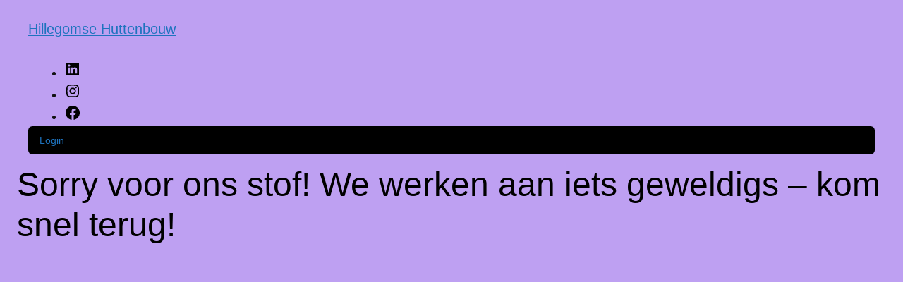

--- FILE ---
content_type: text/css; charset=utf-8
request_url: https://hillegomsehuttenbouw.nl/wp-content/uploads/elementor/css/post-7.css?ver=1768190855
body_size: 296
content:
.elementor-kit-7{--e-global-color-primary:#131313;--e-global-color-secondary:#131313;--e-global-color-text:#393939;--e-global-color-accent:#557947;--e-global-color-f815703:#FFFFFF;--e-global-color-33bf542:#C4DEA9;--e-global-color-df91e11:#89A27F;--e-global-typography-primary-font-family:"Yantramanav";--e-global-typography-primary-font-size:40px;--e-global-typography-primary-font-weight:700;--e-global-typography-secondary-font-family:"Yantramanav";--e-global-typography-secondary-font-size:20px;--e-global-typography-secondary-font-weight:700;--e-global-typography-text-font-family:"Yantramanav";--e-global-typography-text-font-size:18px;--e-global-typography-text-font-weight:500;--e-global-typography-accent-font-family:"Yantramanav";--e-global-typography-accent-font-size:25px;--e-global-typography-accent-font-weight:700;background-color:var( --e-global-color-f815703 );}.elementor-kit-7 e-page-transition{background-color:#FFBC7D;}.elementor-section.elementor-section-boxed > .elementor-container{max-width:1140px;}.e-con{--container-max-width:1140px;}.elementor-widget:not(:last-child){margin-block-end:20px;}.elementor-element{--widgets-spacing:20px 20px;--widgets-spacing-row:20px;--widgets-spacing-column:20px;}{}h1.entry-title{display:var(--page-title-display);}@media(max-width:1024px){.elementor-section.elementor-section-boxed > .elementor-container{max-width:1024px;}.e-con{--container-max-width:1024px;}}@media(max-width:767px){.elementor-section.elementor-section-boxed > .elementor-container{max-width:767px;}.e-con{--container-max-width:767px;}}

--- FILE ---
content_type: text/css; charset=utf-8
request_url: https://hillegomsehuttenbouw.nl/wp-content/uploads/elementor/css/post-10.css?ver=1768191135
body_size: 3317
content:
.elementor-10 .elementor-element.elementor-element-74ac565:not(.elementor-motion-effects-element-type-background), .elementor-10 .elementor-element.elementor-element-74ac565 > .elementor-motion-effects-container > .elementor-motion-effects-layer{background-image:url("https://hillegomsehuttenbouw.nl/wp-content/uploads/2022/01/backgroundbanner.png");background-repeat:no-repeat;background-size:100% auto;}.elementor-10 .elementor-element.elementor-element-74ac565 > .elementor-background-overlay{background-image:url("https://hillegomsehuttenbouw.nl/wp-content/uploads/2022/01/treestick2-1.png");background-position:35% 16px;background-repeat:no-repeat;background-size:801px auto;opacity:0.5;transition:background 0.3s, border-radius 0.3s, opacity 0.3s;}.elementor-10 .elementor-element.elementor-element-74ac565{transition:background 0.3s, border 0.3s, border-radius 0.3s, box-shadow 0.3s;margin-top:-143px;margin-bottom:0px;padding:180px 0px 80px 0px;}.elementor-widget-heading .elementor-heading-title{font-family:var( --e-global-typography-primary-font-family ), Sans-serif;font-size:var( --e-global-typography-primary-font-size );font-weight:var( --e-global-typography-primary-font-weight );color:var( --e-global-color-primary );}.elementor-10 .elementor-element.elementor-element-7e910f1 .elementor-heading-title{font-family:"Yantramanav", Sans-serif;font-size:70px;font-weight:900;}.elementor-widget-image .widget-image-caption{color:var( --e-global-color-text );font-family:var( --e-global-typography-text-font-family ), Sans-serif;font-size:var( --e-global-typography-text-font-size );font-weight:var( --e-global-typography-text-font-weight );}.elementor-10 .elementor-element.elementor-element-4d3c76b > .elementor-widget-container{margin:50px 0px 0px 0px;}.elementor-10 .elementor-element.elementor-element-2640a20 > .elementor-widget-container{margin:-60px 0px 0px 0px;}.elementor-10 .elementor-element.elementor-element-2640a20{text-align:center;}.elementor-10 .elementor-element.elementor-element-2640a20 .elementor-heading-title{font-family:"Yantramanav", Sans-serif;font-size:110px;font-weight:700;color:var( --e-global-color-accent );}.elementor-10 .elementor-element.elementor-element-20e15be{text-align:center;}.elementor-10 .elementor-element.elementor-element-9ed8143 > .elementor-element-populated{padding:0px 20px 0px 0px;}.elementor-widget-text-editor{font-family:var( --e-global-typography-text-font-family ), Sans-serif;font-size:var( --e-global-typography-text-font-size );font-weight:var( --e-global-typography-text-font-weight );color:var( --e-global-color-text );}.elementor-widget-text-editor.elementor-drop-cap-view-stacked .elementor-drop-cap{background-color:var( --e-global-color-primary );}.elementor-widget-text-editor.elementor-drop-cap-view-framed .elementor-drop-cap, .elementor-widget-text-editor.elementor-drop-cap-view-default .elementor-drop-cap{color:var( --e-global-color-primary );border-color:var( --e-global-color-primary );}.elementor-10 .elementor-element.elementor-element-7dce61a{column-gap:55px;}.elementor-10 .elementor-element.elementor-element-b3b2246 > .elementor-element-populated{padding:0px 0px 0px 20px;}.elementor-10 .elementor-element.elementor-element-6a10f6a{column-gap:55px;}.elementor-10 .elementor-element.elementor-element-5e683ea:not(.elementor-motion-effects-element-type-background), .elementor-10 .elementor-element.elementor-element-5e683ea > .elementor-motion-effects-container > .elementor-motion-effects-layer{background-image:url("https://hillegomsehuttenbouw.nl/wp-content/uploads/2022/01/houtbg.jpg");background-size:cover;}.elementor-10 .elementor-element.elementor-element-5e683ea > .elementor-background-overlay{background-color:var( --e-global-color-primary );opacity:0.2;transition:background 0.3s, border-radius 0.3s, opacity 0.3s;}.elementor-10 .elementor-element.elementor-element-5e683ea{transition:background 0.3s, border 0.3s, border-radius 0.3s, box-shadow 0.3s;margin-top:80px;margin-bottom:0px;padding:30px 0px 30px 0px;}.elementor-10 .elementor-element.elementor-element-3e08b20.elementor-column > .elementor-widget-wrap{justify-content:center;}.elementor-10 .elementor-element.elementor-element-250e1c7{width:auto;max-width:auto;text-align:center;}.elementor-10 .elementor-element.elementor-element-250e1c7 > .elementor-widget-container{padding:0px 0px 6px 0px;border-style:solid;border-width:0px 0px 5px 0px;border-color:var( --e-global-color-accent );}.elementor-10 .elementor-element.elementor-element-250e1c7 .elementor-heading-title{color:var( --e-global-color-f815703 );}.elementor-10 .elementor-element.elementor-element-ac82444 > .elementor-widget-container > .jet-listing-grid > .jet-listing-grid__items, .elementor-10 .elementor-element.elementor-element-ac82444 > .jet-listing-grid > .jet-listing-grid__items{--columns:3;}.elementor-10 .elementor-element.elementor-element-ac82444 > .elementor-widget-container{margin:010px 0px 10px 0px;}.elementor-10 .elementor-element.elementor-element-ac82444 .jet-listing-grid__slider-icon{background:var( --e-global-color-accent );}.elementor-10 .elementor-element.elementor-element-ac82444 .jet-listing-grid__slider-icon:hover{background:var( --e-global-color-33bf542 );}.elementor-10 .elementor-element.elementor-element-3498426:not(.elementor-motion-effects-element-type-background), .elementor-10 .elementor-element.elementor-element-3498426 > .elementor-motion-effects-container > .elementor-motion-effects-layer{background-color:#557947BD;}.elementor-10 .elementor-element.elementor-element-3498426 > .elementor-background-overlay{background-image:url("https://hillegomsehuttenbouw.nl/wp-content/uploads/2022/01/treestick2-1.png");background-repeat:no-repeat;background-size:800px auto;opacity:0.5;transition:background 0.3s, border-radius 0.3s, opacity 0.3s;}.elementor-10 .elementor-element.elementor-element-3498426{transition:background 0.3s, border 0.3s, border-radius 0.3s, box-shadow 0.3s;margin-top:0px;margin-bottom:0px;}.elementor-10 .elementor-element.elementor-element-ea9334a > .elementor-element-populated{padding:40px 40px 40px 40px;}.elementor-10 .elementor-element.elementor-element-afbccaf > .elementor-element-populated{padding:0px 0px 0px 0px;}.elementor-10 .elementor-element.elementor-element-3901df7 .elementor-heading-title{color:var( --e-global-color-f815703 );}.elementor-10 .elementor-element.elementor-element-bac4e83 > .elementor-widget-container{padding:0px 0px 020px 0px;}.elementor-10 .elementor-element.elementor-element-bac4e83{font-family:"Yantramanav", Sans-serif;font-size:20px;font-weight:400;color:var( --e-global-color-f815703 );}.elementor-10 .elementor-element.elementor-element-64a430b > .elementor-element-populated{padding:40px 10px 40px 10px;}.elementor-widget-nested-tabs.elementor-widget-n-tabs > .elementor-widget-container > .e-n-tabs[data-touch-mode='false'] > .e-n-tabs-heading > .e-n-tab-title[aria-selected="false"]:hover{background:var( --e-global-color-accent );}.elementor-widget-nested-tabs.elementor-widget-n-tabs > .elementor-widget-container > .e-n-tabs > .e-n-tabs-heading > .e-n-tab-title[aria-selected="true"], .elementor-widget-nested-tabs.elementor-widget-n-tabs > .elementor-widget-container > .e-n-tabs[data-touch-mode='true'] > .e-n-tabs-heading > .e-n-tab-title[aria-selected="false"]:hover{background:var( --e-global-color-accent );}.elementor-widget-nested-tabs.elementor-widget-n-tabs > .elementor-widget-container > .e-n-tabs > .e-n-tabs-heading > :is( .e-n-tab-title > .e-n-tab-title-text, .e-n-tab-title ){font-family:var( --e-global-typography-accent-font-family ), Sans-serif;font-weight:var( --e-global-typography-accent-font-weight );}.elementor-widget-nested-tabs{--n-tabs-title-font-size:var( --e-global-typography-accent-font-size );}.elementor-10 .elementor-element.elementor-element-a8c09b2{--display:flex;}.elementor-widget-global .elementor-field-group > label, .elementor-widget-global .elementor-field-subgroup label{color:var( --e-global-color-text );}.elementor-widget-global .elementor-field-group > label{font-family:var( --e-global-typography-text-font-family ), Sans-serif;font-size:var( --e-global-typography-text-font-size );font-weight:var( --e-global-typography-text-font-weight );}.elementor-widget-global .elementor-field-type-html{color:var( --e-global-color-text );font-family:var( --e-global-typography-text-font-family ), Sans-serif;font-size:var( --e-global-typography-text-font-size );font-weight:var( --e-global-typography-text-font-weight );}.elementor-widget-global .elementor-field-group .elementor-field{color:var( --e-global-color-text );}.elementor-widget-global .elementor-field-group .elementor-field, .elementor-widget-global .elementor-field-subgroup label{font-family:var( --e-global-typography-text-font-family ), Sans-serif;font-size:var( --e-global-typography-text-font-size );font-weight:var( --e-global-typography-text-font-weight );}.elementor-widget-global .elementor-button{font-family:var( --e-global-typography-accent-font-family ), Sans-serif;font-size:var( --e-global-typography-accent-font-size );font-weight:var( --e-global-typography-accent-font-weight );}.elementor-widget-global .e-form__buttons__wrapper__button-next{background-color:var( --e-global-color-accent );}.elementor-widget-global .elementor-button[type="submit"]{background-color:var( --e-global-color-accent );}.elementor-widget-global .e-form__buttons__wrapper__button-previous{background-color:var( --e-global-color-accent );}.elementor-widget-global .elementor-message{font-family:var( --e-global-typography-text-font-family ), Sans-serif;font-size:var( --e-global-typography-text-font-size );font-weight:var( --e-global-typography-text-font-weight );}.elementor-widget-global .e-form__indicators__indicator, .elementor-widget-global .e-form__indicators__indicator__label{font-family:var( --e-global-typography-accent-font-family ), Sans-serif;font-size:var( --e-global-typography-accent-font-size );font-weight:var( --e-global-typography-accent-font-weight );}.elementor-widget-global{--e-form-steps-indicator-inactive-primary-color:var( --e-global-color-text );--e-form-steps-indicator-active-primary-color:var( --e-global-color-accent );--e-form-steps-indicator-completed-primary-color:var( --e-global-color-accent );--e-form-steps-indicator-progress-color:var( --e-global-color-accent );--e-form-steps-indicator-progress-background-color:var( --e-global-color-text );--e-form-steps-indicator-progress-meter-color:var( --e-global-color-text );}.elementor-widget-global .e-form__indicators__indicator__progress__meter{font-family:var( --e-global-typography-accent-font-family ), Sans-serif;font-size:var( --e-global-typography-accent-font-size );font-weight:var( --e-global-typography-accent-font-weight );}.elementor-10 .elementor-element.elementor-global-994 .elementor-field-group{padding-right:calc( 10px/2 );padding-left:calc( 10px/2 );margin-bottom:10px;}.elementor-10 .elementor-element.elementor-global-994 .elementor-form-fields-wrapper{margin-left:calc( -10px/2 );margin-right:calc( -10px/2 );margin-bottom:-10px;}.elementor-10 .elementor-element.elementor-global-994 .elementor-field-group.recaptcha_v3-bottomleft, .elementor-10 .elementor-element.elementor-global-994 .elementor-field-group.recaptcha_v3-bottomright{margin-bottom:0;}body.rtl .elementor-10 .elementor-element.elementor-global-994 .elementor-labels-inline .elementor-field-group > label{padding-left:0px;}body:not(.rtl) .elementor-10 .elementor-element.elementor-global-994 .elementor-labels-inline .elementor-field-group > label{padding-right:0px;}body .elementor-10 .elementor-element.elementor-global-994 .elementor-labels-above .elementor-field-group > label{padding-bottom:0px;}.elementor-10 .elementor-element.elementor-global-994 .elementor-field-type-html{padding-bottom:0px;}.elementor-10 .elementor-element.elementor-global-994 .elementor-field-group .elementor-field:not(.elementor-select-wrapper){background-color:#ffffff;}.elementor-10 .elementor-element.elementor-global-994 .elementor-field-group .elementor-select-wrapper select{background-color:#ffffff;}.elementor-10 .elementor-element.elementor-global-994 .e-form__buttons__wrapper__button-next{color:#ffffff;}.elementor-10 .elementor-element.elementor-global-994 .elementor-button[type="submit"]{color:#ffffff;}.elementor-10 .elementor-element.elementor-global-994 .elementor-button[type="submit"] svg *{fill:#ffffff;}.elementor-10 .elementor-element.elementor-global-994 .e-form__buttons__wrapper__button-previous{color:#ffffff;}.elementor-10 .elementor-element.elementor-global-994 .e-form__buttons__wrapper__button-next:hover{color:#ffffff;}.elementor-10 .elementor-element.elementor-global-994 .elementor-button[type="submit"]:hover{color:#ffffff;}.elementor-10 .elementor-element.elementor-global-994 .elementor-button[type="submit"]:hover svg *{fill:#ffffff;}.elementor-10 .elementor-element.elementor-global-994 .e-form__buttons__wrapper__button-previous:hover{color:#ffffff;}.elementor-10 .elementor-element.elementor-global-994{--e-form-steps-indicators-spacing:20px;--e-form-steps-indicator-padding:30px;--e-form-steps-indicator-inactive-secondary-color:#ffffff;--e-form-steps-indicator-active-secondary-color:#ffffff;--e-form-steps-indicator-completed-secondary-color:#ffffff;--e-form-steps-divider-width:1px;--e-form-steps-divider-gap:10px;}.elementor-10 .elementor-element.elementor-element-afa5394{--display:flex;}.elementor-10 .elementor-element.elementor-global-991 .elementor-field-group{padding-right:calc( 10px/2 );padding-left:calc( 10px/2 );margin-bottom:10px;}.elementor-10 .elementor-element.elementor-global-991 .elementor-form-fields-wrapper{margin-left:calc( -10px/2 );margin-right:calc( -10px/2 );margin-bottom:-10px;}.elementor-10 .elementor-element.elementor-global-991 .elementor-field-group.recaptcha_v3-bottomleft, .elementor-10 .elementor-element.elementor-global-991 .elementor-field-group.recaptcha_v3-bottomright{margin-bottom:0;}body.rtl .elementor-10 .elementor-element.elementor-global-991 .elementor-labels-inline .elementor-field-group > label{padding-left:0px;}body:not(.rtl) .elementor-10 .elementor-element.elementor-global-991 .elementor-labels-inline .elementor-field-group > label{padding-right:0px;}body .elementor-10 .elementor-element.elementor-global-991 .elementor-labels-above .elementor-field-group > label{padding-bottom:0px;}.elementor-10 .elementor-element.elementor-global-991 .elementor-field-type-html{padding-bottom:0px;}.elementor-10 .elementor-element.elementor-global-991 .elementor-field-group .elementor-field:not(.elementor-select-wrapper){background-color:#ffffff;}.elementor-10 .elementor-element.elementor-global-991 .elementor-field-group .elementor-select-wrapper select{background-color:#ffffff;}.elementor-10 .elementor-element.elementor-global-991 .e-form__buttons__wrapper__button-next{color:#ffffff;}.elementor-10 .elementor-element.elementor-global-991 .elementor-button[type="submit"]{color:#ffffff;}.elementor-10 .elementor-element.elementor-global-991 .elementor-button[type="submit"] svg *{fill:#ffffff;}.elementor-10 .elementor-element.elementor-global-991 .e-form__buttons__wrapper__button-previous{color:#ffffff;}.elementor-10 .elementor-element.elementor-global-991 .e-form__buttons__wrapper__button-next:hover{color:#ffffff;}.elementor-10 .elementor-element.elementor-global-991 .elementor-button[type="submit"]:hover{color:#ffffff;}.elementor-10 .elementor-element.elementor-global-991 .elementor-button[type="submit"]:hover svg *{fill:#ffffff;}.elementor-10 .elementor-element.elementor-global-991 .e-form__buttons__wrapper__button-previous:hover{color:#ffffff;}.elementor-10 .elementor-element.elementor-global-991{--e-form-steps-indicators-spacing:20px;--e-form-steps-indicator-padding:30px;--e-form-steps-indicator-inactive-secondary-color:#ffffff;--e-form-steps-indicator-active-secondary-color:#ffffff;--e-form-steps-indicator-completed-secondary-color:#ffffff;--e-form-steps-divider-width:1px;--e-form-steps-divider-gap:10px;}.elementor-10 .elementor-element.elementor-element-a14eb34{--n-tabs-heading-justify-content:flex-start;--n-tabs-title-width:initial;--n-tabs-title-height:initial;--n-tabs-title-align-items:center;--n-tabs-title-flex-grow:0;--n-tabs-heading-wrap:wrap;--n-tabs-heading-overflow-x:initial;--n-tabs-title-white-space:initial;--n-tabs-title-gap:0px;--n-tabs-gap:0px;--n-tabs-title-border-radius:15px 15px 0px 0px;--n-tabs-title-padding-top:10px;--n-tabs-title-padding-right:30px;--n-tabs-title-padding-bottom:10px;--n-tabs-title-padding-left:30px;--n-tabs-title-font-size:var( --e-global-typography-secondary-font-size );--n-tabs-title-color:var( --e-global-color-primary );--n-tabs-title-color-active:var( --e-global-color-primary );}.elementor-10 .elementor-element.elementor-element-a14eb34 > .elementor-widget-container > .e-n-tabs > .e-n-tabs-heading > .e-n-tab-title[aria-selected='false']:not( :hover ){background:var( --e-global-color-33bf542 );}.elementor-10 .elementor-element.elementor-element-a14eb34.elementor-widget-n-tabs > .elementor-widget-container > .e-n-tabs[data-touch-mode='false'] > .e-n-tabs-heading > .e-n-tab-title[aria-selected="false"]:hover{background:var( --e-global-color-f815703 );}.elementor-10 .elementor-element.elementor-element-a14eb34.elementor-widget-n-tabs > .elementor-widget-container > .e-n-tabs > .e-n-tabs-heading > .e-n-tab-title[aria-selected="true"], .elementor-10 .elementor-element.elementor-element-a14eb34.elementor-widget-n-tabs > .elementor-widget-container > .e-n-tabs[data-touch-mode='true'] > .e-n-tabs-heading > .e-n-tab-title[aria-selected="false"]:hover{background:var( --e-global-color-f815703 );}:where( .elementor-10 .elementor-element.elementor-element-a14eb34.elementor-widget-n-tabs > .elementor-widget-container > .e-n-tabs > .e-n-tabs-content ) > .e-con{background-color:var( --e-global-color-f815703 );--border-radius:15px 15px 15px 15px;--padding-top:30px;--padding-right:30px;--padding-bottom:30px;--padding-left:30px;}.elementor-10 .elementor-element.elementor-element-a14eb34.elementor-widget-n-tabs > .elementor-widget-container > .e-n-tabs > .e-n-tabs-heading > :is( .e-n-tab-title > .e-n-tab-title-text, .e-n-tab-title ){font-family:var( --e-global-typography-secondary-font-family ), Sans-serif;font-weight:var( --e-global-typography-secondary-font-weight );}.elementor-10 .elementor-element.elementor-element-a14eb34 [data-touch-mode="false"] .e-n-tab-title[aria-selected="false"]:hover{--n-tabs-title-color-hover:var( --e-global-color-primary );}.elementor-widget-tabs .elementor-tab-title, .elementor-widget-tabs .elementor-tab-title a{color:var( --e-global-color-primary );}.elementor-widget-tabs .elementor-tab-title.elementor-active,
					 .elementor-widget-tabs .elementor-tab-title.elementor-active a{color:var( --e-global-color-accent );}.elementor-widget-tabs .elementor-tab-title{font-family:var( --e-global-typography-primary-font-family ), Sans-serif;font-size:var( --e-global-typography-primary-font-size );font-weight:var( --e-global-typography-primary-font-weight );}.elementor-widget-tabs .elementor-tab-content{color:var( --e-global-color-text );font-family:var( --e-global-typography-text-font-family ), Sans-serif;font-size:var( --e-global-typography-text-font-size );font-weight:var( --e-global-typography-text-font-weight );}.elementor-10 .elementor-element.elementor-element-9267e71 .elementor-tab-title, .elementor-10 .elementor-element.elementor-element-9267e71 .elementor-tab-title:before, .elementor-10 .elementor-element.elementor-element-9267e71 .elementor-tab-title:after, .elementor-10 .elementor-element.elementor-element-9267e71 .elementor-tab-content, .elementor-10 .elementor-element.elementor-element-9267e71 .elementor-tabs-content-wrapper{border-width:1px;}.elementor-10 .elementor-element.elementor-element-9267e71 .elementor-tab-desktop-title.elementor-active{background-color:var( --e-global-color-f815703 );}.elementor-10 .elementor-element.elementor-element-9267e71 .elementor-tabs-content-wrapper{background-color:var( --e-global-color-f815703 );}.elementor-10 .elementor-element.elementor-element-9267e71 .elementor-tab-title.elementor-active,
					 .elementor-10 .elementor-element.elementor-element-9267e71 .elementor-tab-title.elementor-active a{color:var( --e-global-color-primary );}.elementor-10 .elementor-element.elementor-element-9267e71 .elementor-tab-title{font-family:var( --e-global-typography-secondary-font-family ), Sans-serif;font-size:var( --e-global-typography-secondary-font-size );font-weight:var( --e-global-typography-secondary-font-weight );}.elementor-10 .elementor-element.elementor-element-9267e71 .elementor-tab-content{color:var( --e-global-color-primary );}.elementor-10 .elementor-element.elementor-element-c4e8208{margin-top:0px;margin-bottom:0px;padding:50px 0px 0px 0px;}.elementor-10 .elementor-element.elementor-element-176126f > .elementor-widget-container{padding:0px 0px 0px 0px;}.elementor-10 .elementor-element.elementor-element-176126f{text-align:center;}.elementor-10 .elementor-element.elementor-element-176126f .elementor-heading-title{color:var( --e-global-color-primary );}.elementor-widget-media-carousel .elementor-carousel-image-overlay{font-family:var( --e-global-typography-accent-font-family ), Sans-serif;font-size:var( --e-global-typography-accent-font-size );font-weight:var( --e-global-typography-accent-font-weight );}.elementor-10 .elementor-element.elementor-element-05b9673.elementor-skin-slideshow .elementor-main-swiper:not(.elementor-thumbnails-swiper){margin-bottom:50px;}.elementor-10 .elementor-element.elementor-element-05b9673 .elementor-swiper-button{font-size:35px;color:var( --e-global-color-primary );}.elementor-10 .elementor-element.elementor-element-05b9673 .elementor-swiper-button svg{fill:var( --e-global-color-primary );}.elementor-10 .elementor-element.elementor-element-05b9673 .elementor-main-swiper:not(.elementor-thumbnails-swiper) .elementor-carousel-image{background-size:contain;}.elementor-10 .elementor-element.elementor-element-965e70d{padding:50px 0px 0px 0px;}.elementor-10 .elementor-element.elementor-element-9269921 > .elementor-widget-container > .jet-listing-grid > .jet-listing-grid__items, .elementor-10 .elementor-element.elementor-element-9269921 > .jet-listing-grid > .jet-listing-grid__items{--columns:1;}:is( .elementor-10 .elementor-element.elementor-element-9269921 > .elementor-widget-container > .jet-listing-grid > .jet-listing-grid__items, .elementor-10 .elementor-element.elementor-element-9269921 > .elementor-widget-container > .jet-listing-grid > .jet-listing-grid__slider > .jet-listing-grid__items > .slick-list > .slick-track, .elementor-10 .elementor-element.elementor-element-9269921 > .elementor-widget-container > .jet-listing-grid > .jet-listing-grid__scroll-slider > .jet-listing-grid__items ) > .jet-listing-grid__item{padding-top:calc(0px / 2);padding-bottom:calc(0px / 2);}:is( .elementor-10 .elementor-element.elementor-element-9269921 > .elementor-widget-container > .jet-listing-grid, .elementor-10 .elementor-element.elementor-element-9269921 > .elementor-widget-container > .jet-listing-grid > .jet-listing-grid__slider, .elementor-10 .elementor-element.elementor-element-9269921 > .elementor-widget-container > .jet-listing-grid > .jet-listing-grid__scroll-slider ) > .jet-listing-grid__items.grid-collapse-gap{margin-top:calc( 0px / -2);margin-bottom:calc( 0px / -2);}.elementor-10 .elementor-element.elementor-element-9269921 .jet-listing-grid__slider .jet-slick-dots li{width:10px;height:10px;margin-left:calc( 10px/2 );margin-right:calc( 10px/2 );background:var( --e-global-color-33bf542 );}.elementor-10 .elementor-element.elementor-element-9269921 .jet-listing-grid__slider .jet-slick-dots li:hover{background:var( --e-global-color-accent );}.elementor-10 .elementor-element.elementor-element-9269921 .jet-listing-grid__slider .jet-slick-dots li.slick-active{background:var( --e-global-color-accent );}.elementor-10 .elementor-element.elementor-element-5618bb5 > .elementor-widget-wrap > .elementor-widget:not(.elementor-widget__width-auto):not(.elementor-widget__width-initial):not(:last-child):not(.elementor-absolute){margin-block-end:10px;}.elementor-10 .elementor-element.elementor-element-5618bb5 .elementor-element-populated a{color:var( --e-global-color-accent );}.elementor-10 .elementor-element.elementor-element-5618bb5 .elementor-element-populated a:hover{color:var( --e-global-color-33bf542 );}.elementor-10 .elementor-element.elementor-element-5618bb5 > .elementor-element-populated{padding:01px 20px 20px 20px;}.elementor-10 .elementor-element.elementor-element-d9ebe04 > .elementor-widget-container{padding:0px 0px 0px 0px;}.elementor-10 .elementor-element.elementor-element-d9ebe04{text-align:start;}.elementor-10 .elementor-element.elementor-element-d9ebe04 .elementor-heading-title{color:var( --e-global-color-primary );}.elementor-10 .elementor-element.elementor-element-e79b162 > .elementor-widget-container{margin:0px 0px -30px 0px;}.elementor-10 .elementor-element.elementor-element-e79b162{columns:1;}.elementor-10 .elementor-element.elementor-element-5407497 > .elementor-widget-container{padding:10px 0px 0px 0px;}.elementor-10 .elementor-element.elementor-element-5407497{text-align:start;}.elementor-10 .elementor-element.elementor-element-5407497 .elementor-heading-title{font-family:"Yantramanav", Sans-serif;font-size:25px;font-weight:700;color:var( --e-global-color-primary );}.elementor-10 .elementor-element.elementor-element-b716bd3 > .elementor-widget-container > .jet-listing-grid > .jet-listing-grid__items, .elementor-10 .elementor-element.elementor-element-b716bd3 > .jet-listing-grid > .jet-listing-grid__items{--columns:1;}:is( .elementor-10 .elementor-element.elementor-element-b716bd3 > .elementor-widget-container > .jet-listing-grid > .jet-listing-grid__items, .elementor-10 .elementor-element.elementor-element-b716bd3 > .elementor-widget-container > .jet-listing-grid > .jet-listing-grid__slider > .jet-listing-grid__items > .slick-list > .slick-track, .elementor-10 .elementor-element.elementor-element-b716bd3 > .elementor-widget-container > .jet-listing-grid > .jet-listing-grid__scroll-slider > .jet-listing-grid__items ) > .jet-listing-grid__item{padding-top:calc(0px / 2);padding-bottom:calc(0px / 2);}:is( .elementor-10 .elementor-element.elementor-element-b716bd3 > .elementor-widget-container > .jet-listing-grid, .elementor-10 .elementor-element.elementor-element-b716bd3 > .elementor-widget-container > .jet-listing-grid > .jet-listing-grid__slider, .elementor-10 .elementor-element.elementor-element-b716bd3 > .elementor-widget-container > .jet-listing-grid > .jet-listing-grid__scroll-slider ) > .jet-listing-grid__items.grid-collapse-gap{margin-top:calc( 0px / -2);margin-bottom:calc( 0px / -2);}.elementor-10 .elementor-element.elementor-element-e03826b{--grid-template-columns:repeat(0, auto);--icon-size:24px;--grid-column-gap:10px;--grid-row-gap:0px;}.elementor-10 .elementor-element.elementor-element-e03826b .elementor-widget-container{text-align:left;}.elementor-10 .elementor-element.elementor-element-e03826b .elementor-social-icon{background-color:#557947;--icon-padding:0.4em;}@media(max-width:1024px){.elementor-10 .elementor-element.elementor-element-74ac565 > .elementor-background-overlay{background-position:0% 0px;}.elementor-widget-heading .elementor-heading-title{font-size:var( --e-global-typography-primary-font-size );}.elementor-widget-image .widget-image-caption{font-size:var( --e-global-typography-text-font-size );}.elementor-widget-text-editor{font-size:var( --e-global-typography-text-font-size );}.elementor-10 .elementor-element.elementor-element-64a430b > .elementor-element-populated{padding:0px 100px 030px 0100px;}.elementor-widget-nested-tabs{--n-tabs-title-font-size:var( --e-global-typography-accent-font-size );}.elementor-widget-global .elementor-field-group > label{font-size:var( --e-global-typography-text-font-size );}.elementor-widget-global .elementor-field-type-html{font-size:var( --e-global-typography-text-font-size );}.elementor-widget-global .elementor-field-group .elementor-field, .elementor-widget-global .elementor-field-subgroup label{font-size:var( --e-global-typography-text-font-size );}.elementor-widget-global .elementor-button{font-size:var( --e-global-typography-accent-font-size );}.elementor-widget-global .elementor-message{font-size:var( --e-global-typography-text-font-size );}.elementor-widget-global .e-form__indicators__indicator, .elementor-widget-global .e-form__indicators__indicator__label{font-size:var( --e-global-typography-accent-font-size );}.elementor-widget-global .e-form__indicators__indicator__progress__meter{font-size:var( --e-global-typography-accent-font-size );}.elementor-10 .elementor-element.elementor-element-a14eb34{--n-tabs-title-font-size:var( --e-global-typography-secondary-font-size );}.elementor-widget-tabs .elementor-tab-title{font-size:var( --e-global-typography-primary-font-size );}.elementor-widget-tabs .elementor-tab-content{font-size:var( --e-global-typography-text-font-size );}.elementor-10 .elementor-element.elementor-element-9267e71 .elementor-tab-title{font-size:var( --e-global-typography-secondary-font-size );}.elementor-widget-media-carousel .elementor-carousel-image-overlay{font-size:var( --e-global-typography-accent-font-size );}.elementor-10 .elementor-element.elementor-element-05b9673.elementor-skin-slideshow .elementor-main-swiper:not(.elementor-thumbnails-swiper){margin-bottom:10px;}}@media(max-width:767px){.elementor-10 .elementor-element.elementor-element-74ac565 > .elementor-background-overlay{background-position:0% 0px;}.elementor-widget-heading .elementor-heading-title{font-size:var( --e-global-typography-primary-font-size );}.elementor-10 .elementor-element.elementor-element-7e910f1 .elementor-heading-title{font-size:40px;}.elementor-widget-image .widget-image-caption{font-size:var( --e-global-typography-text-font-size );}.elementor-10 .elementor-element.elementor-element-9ed8143 > .elementor-element-populated{padding:0px 0px 0px 0px;}.elementor-widget-text-editor{font-size:var( --e-global-typography-text-font-size );}.elementor-10 .elementor-element.elementor-element-7dce61a{columns:1;}.elementor-10 .elementor-element.elementor-element-b3b2246 > .elementor-element-populated{padding:0px 0px 0px 0px;}.elementor-10 .elementor-element.elementor-element-6a10f6a{columns:1;}.elementor-10 .elementor-element.elementor-element-ac82444 > .elementor-widget-container > .jet-listing-grid > .jet-listing-grid__items, .elementor-10 .elementor-element.elementor-element-ac82444 > .jet-listing-grid > .jet-listing-grid__items{--columns:1;}.elementor-10 .elementor-element.elementor-element-64a430b > .elementor-element-populated{padding:0px 20px 30px 20px;}.elementor-widget-nested-tabs{--n-tabs-title-font-size:var( --e-global-typography-accent-font-size );}.elementor-widget-global .elementor-field-group > label{font-size:var( --e-global-typography-text-font-size );}.elementor-widget-global .elementor-field-type-html{font-size:var( --e-global-typography-text-font-size );}.elementor-widget-global .elementor-field-group .elementor-field, .elementor-widget-global .elementor-field-subgroup label{font-size:var( --e-global-typography-text-font-size );}.elementor-widget-global .elementor-button{font-size:var( --e-global-typography-accent-font-size );}.elementor-widget-global .elementor-message{font-size:var( --e-global-typography-text-font-size );}.elementor-widget-global .e-form__indicators__indicator, .elementor-widget-global .e-form__indicators__indicator__label{font-size:var( --e-global-typography-accent-font-size );}.elementor-widget-global .e-form__indicators__indicator__progress__meter{font-size:var( --e-global-typography-accent-font-size );}.elementor-10 .elementor-element.elementor-element-a14eb34{--n-tabs-title-font-size:var( --e-global-typography-secondary-font-size );}.elementor-widget-tabs .elementor-tab-title{font-size:var( --e-global-typography-primary-font-size );}.elementor-widget-tabs .elementor-tab-content{font-size:var( --e-global-typography-text-font-size );}.elementor-10 .elementor-element.elementor-element-9267e71 .elementor-tab-title{font-size:var( --e-global-typography-secondary-font-size );}.elementor-widget-media-carousel .elementor-carousel-image-overlay{font-size:var( --e-global-typography-accent-font-size );}.elementor-10 .elementor-element.elementor-element-05b9673.elementor-skin-slideshow .elementor-main-swiper:not(.elementor-thumbnails-swiper){margin-bottom:10px;}.elementor-10 .elementor-element.elementor-element-05b9673 .elementor-custom-embed-play i{font-size:20px;}}@media(min-width:768px){.elementor-10 .elementor-element.elementor-element-ea9334a{width:45%;}.elementor-10 .elementor-element.elementor-element-64a430b{width:55%;}.elementor-10 .elementor-element.elementor-element-6f0c590{width:40%;}.elementor-10 .elementor-element.elementor-element-5618bb5{width:60%;}}@media(max-width:1024px) and (min-width:768px){.elementor-10 .elementor-element.elementor-element-ea9334a{width:100%;}.elementor-10 .elementor-element.elementor-element-64a430b{width:100%;}.elementor-10 .elementor-element.elementor-element-6f0c590{width:50%;}.elementor-10 .elementor-element.elementor-element-5618bb5{width:50%;}}@media(min-width:1025px){.elementor-10 .elementor-element.elementor-element-74ac565 > .elementor-background-overlay{background-attachment:fixed;}.elementor-10 .elementor-element.elementor-element-3498426 > .elementor-background-overlay{background-attachment:fixed;}}/* Start custom CSS for section, class: .elementor-element-74ac565 */.elementor-10 .elementor-element.elementor-element-74ac565{
    background-size: 100% 100%!important;
}/* End custom CSS */
/* Start custom CSS for global, class: .elementor-global-994 */.elementor-10 .elementor-element.elementor-global-994 .elementor-field-option label{
    font-weight:400;
}/* End custom CSS */
/* Start custom CSS for global, class: .elementor-global-991 */.elementor-10 .elementor-element.elementor-global-991 .elementor-field-option label{
    font-weight:400;
}/* End custom CSS */
/* Start custom CSS for global, class: .elementor-global-994 */.elementor-10 .elementor-element.elementor-global-994 .elementor-field-option label{
    font-weight:400;
}/* End custom CSS */
/* Start custom CSS for global, class: .elementor-global-991 */.elementor-10 .elementor-element.elementor-global-991 .elementor-field-option label{
    font-weight:400;
}/* End custom CSS */
/* Start custom CSS for global, class: .elementor-global-994 */.elementor-10 .elementor-element.elementor-global-994 .elementor-field-option label{
    font-weight:400;
}/* End custom CSS */
/* Start custom CSS for global, class: .elementor-global-991 */.elementor-10 .elementor-element.elementor-global-991 .elementor-field-option label{
    font-weight:400;
}/* End custom CSS */
/* Start custom CSS for nested-tabs, class: .elementor-element-a14eb34 */.elementor-10 .elementor-element.elementor-element-a14eb34 .e-n-tabs-heading{
    padding-left: 20px!important;
}

   .elementor-10 .elementor-element.elementor-element-a14eb34 .e-n-tabs>.e-n-tabs-heading{
    display: flex!important
}

.elementor-10 .elementor-element.elementor-element-a14eb34 .e-n-tabs-content > .e-n-tab-title{
    display:none;
}/* End custom CSS */
/* Start custom CSS for tabs, class: .elementor-element-9267e71 */.elementor-10 .elementor-element.elementor-element-9267e71 .elementor-tab-title{
    background-color:#C4DEA9;
    border:0px;
    border-radius:10px 10px 0px 0px;
    padding-top:10px;
    padding-bottom:10px;
    /*display: block;*/
    width:140px;
    text-align: center
    
}

.elementor-10 .elementor-element.elementor-element-9267e71 .elementor-tabs-wrapper{
    margin-left:20px;
}

.elementor-10 .elementor-element.elementor-element-9267e71 .elementor-tabs-content-wrapper{
    border-radius:10px!important;
    overflow: hidden!important;
    ;
    box-shadow: 0px 2px 10px 3px rgba(0, 0, 0, 0.3);
}

.elementor-10 .elementor-element.elementor-element-9267e71 .elementor-tab-desktop-title.elementor-active:after{
    display: none
}


@media (min-width: 320px) {
  .elementor-10 .elementor-element.elementor-element-9267e71 .elementor-tabs-wrapper {
    display: flex;
        flex-direction: row;
  }



}
@media (min-width: 320px) {
  .elementor-10 .elementor-element.elementor-element-9267e71 .elementor-tab-mobile-title {
    display: none;
  }
}

@media screen and (max-width:767px){
      .elementor-10 .elementor-element.elementor-element-9267e71 .elementor-tabs-wrapper{
    margin-left:10px;
}
}/* End custom CSS */
/* Start custom CSS for jet-listing-grid, class: .elementor-element-9269921 */.elementor-10 .elementor-element.elementor-element-9269921 .jet-listing-grid__slider .jet-slick-dots{
    margin-left:1.5vw;
}/* End custom CSS */

--- FILE ---
content_type: text/css; charset=utf-8
request_url: https://hillegomsehuttenbouw.nl/wp-content/uploads/elementor/css/post-68.css?ver=1768191135
body_size: 420
content:
.elementor-68 .elementor-element.elementor-element-8335c89 > .elementor-element-populated >  .elementor-background-overlay{background-color:#000000;opacity:0.3;}.elementor-68 .elementor-element.elementor-element-8335c89:hover > .elementor-element-populated >  .elementor-background-overlay{background-color:var( --e-global-color-accent );opacity:0.2;}.elementor-bc-flex-widget .elementor-68 .elementor-element.elementor-element-8335c89.elementor-column .elementor-widget-wrap{align-items:center;}.elementor-68 .elementor-element.elementor-element-8335c89.elementor-column.elementor-element[data-element_type="column"] > .elementor-widget-wrap.elementor-element-populated{align-content:center;align-items:center;}.elementor-68 .elementor-element.elementor-element-8335c89:not(.elementor-motion-effects-element-type-background) > .elementor-widget-wrap, .elementor-68 .elementor-element.elementor-element-8335c89 > .elementor-widget-wrap > .elementor-motion-effects-container > .elementor-motion-effects-layer{background-position:center center;background-size:cover;}.elementor-68 .elementor-element.elementor-element-8335c89 > .elementor-element-populated{transition:background 0.3s, border 0.3s, border-radius 0.3s, box-shadow 0.3s;}.elementor-68 .elementor-element.elementor-element-8335c89 > .elementor-element-populated > .elementor-background-overlay{transition:background 0.3s, border-radius 0.3s, opacity 0.3s;}.elementor-widget-heading .elementor-heading-title{font-family:var( --e-global-typography-primary-font-family ), Sans-serif;font-size:var( --e-global-typography-primary-font-size );font-weight:var( --e-global-typography-primary-font-weight );color:var( --e-global-color-primary );}.elementor-68 .elementor-element.elementor-element-49c3f93{text-align:center;}.elementor-68 .elementor-element.elementor-element-49c3f93 .elementor-heading-title{color:var( --e-global-color-f815703 );}.jet-listing-item.single-jet-engine.elementor-page-68 > .elementor{width:250px;margin-left:auto;margin-right:auto;}@media(max-width:1024px){.elementor-widget-heading .elementor-heading-title{font-size:var( --e-global-typography-primary-font-size );}}@media(max-width:767px){.elementor-widget-heading .elementor-heading-title{font-size:var( --e-global-typography-primary-font-size );}}/* Start custom CSS for column, class: .elementor-element-8335c89 */.elementor-68 .elementor-element.elementor-element-8335c89{
    height:250px;
}/* End custom CSS */

--- FILE ---
content_type: text/css; charset=utf-8
request_url: https://hillegomsehuttenbouw.nl/wp-content/uploads/elementor/css/post-194.css?ver=1768191135
body_size: 545
content:
.elementor-194 .elementor-element.elementor-element-3f5e279 > .elementor-container{max-width:400px;}.elementor-widget-heading .elementor-heading-title{font-family:var( --e-global-typography-primary-font-family ), Sans-serif;font-size:var( --e-global-typography-primary-font-size );font-weight:var( --e-global-typography-primary-font-weight );color:var( --e-global-color-primary );}.elementor-194 .elementor-element.elementor-element-7366bb0{width:var( --container-widget-width, 350px );max-width:350px;--container-widget-width:350px;--container-widget-flex-grow:0;top:157px;}body:not(.rtl) .elementor-194 .elementor-element.elementor-element-7366bb0{left:-135px;}body.rtl .elementor-194 .elementor-element.elementor-element-7366bb0{right:-135px;}.elementor-194 .elementor-element.elementor-element-7366bb0 .elementor-heading-title{color:var( --e-global-color-accent );}.elementor-194 .elementor-element.elementor-element-08bbcb2.elementor-column > .elementor-widget-wrap{justify-content:center;}.elementor-194 .elementor-element.elementor-element-08bbcb2 > .elementor-element-populated{padding:0px 0px 0px 0px;}.elementor-widget-image .widget-image-caption{color:var( --e-global-color-text );font-family:var( --e-global-typography-text-font-family ), Sans-serif;font-size:var( --e-global-typography-text-font-size );font-weight:var( --e-global-typography-text-font-weight );}.elementor-194 .elementor-element.elementor-element-f473b05 > .elementor-widget-container{margin:0px 0px -20px 0px;padding:0px 0px 0px 0px;}.elementor-194 .elementor-element.elementor-element-f473b05 img{height:400px;object-fit:cover;object-position:center center;}.elementor-194 .elementor-element.elementor-element-3dc3fbc{width:auto;max-width:auto;text-align:center;}.elementor-194 .elementor-element.elementor-element-3dc3fbc > .elementor-widget-container{background-color:var( --e-global-color-accent );margin:-60px 0px 0px 0px;padding:10px 20px 7px 20px;border-radius:8px 8px 8px 8px;}.elementor-194 .elementor-element.elementor-element-3dc3fbc .elementor-heading-title{font-family:"Yantramanav", Sans-serif;font-size:25px;font-weight:700;color:var( --e-global-color-f815703 );}@media(max-width:1024px){.elementor-widget-heading .elementor-heading-title{font-size:var( --e-global-typography-primary-font-size );}.elementor-widget-image .widget-image-caption{font-size:var( --e-global-typography-text-font-size );}}@media(min-width:768px){.elementor-194 .elementor-element.elementor-element-a6b70d5{width:15.833%;}.elementor-194 .elementor-element.elementor-element-08bbcb2{width:84.167%;}}@media(max-width:767px){.elementor-194 .elementor-element.elementor-element-a6b70d5{width:15%;}.elementor-widget-heading .elementor-heading-title{font-size:var( --e-global-typography-primary-font-size );}body:not(.rtl) .elementor-194 .elementor-element.elementor-element-7366bb0{left:-152px;}body.rtl .elementor-194 .elementor-element.elementor-element-7366bb0{right:-152px;}.elementor-194 .elementor-element.elementor-element-7366bb0{top:157px;}.elementor-194 .elementor-element.elementor-element-08bbcb2{width:85%;}.elementor-widget-image .widget-image-caption{font-size:var( --e-global-typography-text-font-size );}}/* Start custom CSS for heading, class: .elementor-element-7366bb0 */.vertical{ transform: rotate(90deg);}/* End custom CSS */

--- FILE ---
content_type: text/css; charset=utf-8
request_url: https://hillegomsehuttenbouw.nl/wp-content/uploads/elementor/css/post-214.css?ver=1768191135
body_size: 223
content:
.elementor-214 .elementor-element.elementor-element-416c6e3 > .elementor-widget-wrap > .elementor-widget:not(.elementor-widget__width-auto):not(.elementor-widget__width-initial):not(:last-child):not(.elementor-absolute){margin-block-end:5px;}.elementor-214 .elementor-element.elementor-element-416c6e3 > .elementor-element-populated{padding:0px 0px 10px 0px;}.elementor-widget-heading .elementor-heading-title{font-family:var( --e-global-typography-primary-font-family ), Sans-serif;font-size:var( --e-global-typography-primary-font-size );font-weight:var( --e-global-typography-primary-font-weight );color:var( --e-global-color-primary );}.elementor-214 .elementor-element.elementor-element-ce07c1c{width:auto;max-width:auto;}.elementor-214 .elementor-element.elementor-element-ce07c1c .elementor-heading-title{font-family:"Yantramanav", Sans-serif;font-size:18px;font-weight:700;}.elementor-214 .elementor-element.elementor-element-02dbfba{width:auto;max-width:auto;}.elementor-214 .elementor-element.elementor-element-02dbfba .elementor-heading-title{font-family:"Yantramanav", Sans-serif;font-size:18px;font-weight:700;}.elementor-214 .elementor-element.elementor-element-37fd055 .elementor-heading-title{font-family:var( --e-global-typography-text-font-family ), Sans-serif;font-size:var( --e-global-typography-text-font-size );font-weight:var( --e-global-typography-text-font-weight );color:var( --e-global-color-accent );}@media(max-width:1024px){.elementor-widget-heading .elementor-heading-title{font-size:var( --e-global-typography-primary-font-size );}.elementor-214 .elementor-element.elementor-element-37fd055 .elementor-heading-title{font-size:var( --e-global-typography-text-font-size );}}@media(max-width:767px){.elementor-widget-heading .elementor-heading-title{font-size:var( --e-global-typography-primary-font-size );}.elementor-214 .elementor-element.elementor-element-37fd055 .elementor-heading-title{font-size:var( --e-global-typography-text-font-size );}}

--- FILE ---
content_type: text/css; charset=utf-8
request_url: https://hillegomsehuttenbouw.nl/wp-content/uploads/elementor/css/post-13.css?ver=1768190855
body_size: 740
content:
.elementor-13 .elementor-element.elementor-element-430f90c{z-index:99;}.elementor-13 .elementor-element.elementor-element-2517172 > .elementor-element-populated{padding:10px 0px 10px 0px;}.elementor-widget-image .widget-image-caption{color:var( --e-global-color-text );font-family:var( --e-global-typography-text-font-family ), Sans-serif;font-size:var( --e-global-typography-text-font-size );font-weight:var( --e-global-typography-text-font-weight );}.elementor-13 .elementor-element.elementor-element-21d47c0{text-align:start;}.elementor-13 .elementor-element.elementor-element-21d47c0 img{width:200px;}.elementor-widget-button .elementor-button{background-color:var( --e-global-color-accent );font-family:var( --e-global-typography-accent-font-family ), Sans-serif;font-size:var( --e-global-typography-accent-font-size );font-weight:var( --e-global-typography-accent-font-weight );}.elementor-13 .elementor-element.elementor-element-26eecc3 .elementor-button{background-color:#55794700;font-family:"Yantramanav", Sans-serif;font-size:25px;font-weight:700;fill:var( --e-global-color-accent );color:var( --e-global-color-accent );}body:not(.rtl) .elementor-13 .elementor-element.elementor-element-26eecc3{right:0px;}body.rtl .elementor-13 .elementor-element.elementor-element-26eecc3{left:0px;}.elementor-13 .elementor-element.elementor-element-26eecc3{top:0px;}.elementor-bc-flex-widget .elementor-13 .elementor-element.elementor-element-833ad5c.elementor-column .elementor-widget-wrap{align-items:center;}.elementor-13 .elementor-element.elementor-element-833ad5c.elementor-column.elementor-element[data-element_type="column"] > .elementor-widget-wrap.elementor-element-populated{align-content:center;align-items:center;}.elementor-widget-nav-menu .elementor-nav-menu .elementor-item{font-family:var( --e-global-typography-primary-font-family ), Sans-serif;font-size:var( --e-global-typography-primary-font-size );font-weight:var( --e-global-typography-primary-font-weight );}.elementor-widget-nav-menu .elementor-nav-menu--main .elementor-item{color:var( --e-global-color-text );fill:var( --e-global-color-text );}.elementor-widget-nav-menu .elementor-nav-menu--main .elementor-item:hover,
					.elementor-widget-nav-menu .elementor-nav-menu--main .elementor-item.elementor-item-active,
					.elementor-widget-nav-menu .elementor-nav-menu--main .elementor-item.highlighted,
					.elementor-widget-nav-menu .elementor-nav-menu--main .elementor-item:focus{color:var( --e-global-color-accent );fill:var( --e-global-color-accent );}.elementor-widget-nav-menu .elementor-nav-menu--main:not(.e--pointer-framed) .elementor-item:before,
					.elementor-widget-nav-menu .elementor-nav-menu--main:not(.e--pointer-framed) .elementor-item:after{background-color:var( --e-global-color-accent );}.elementor-widget-nav-menu .e--pointer-framed .elementor-item:before,
					.elementor-widget-nav-menu .e--pointer-framed .elementor-item:after{border-color:var( --e-global-color-accent );}.elementor-widget-nav-menu{--e-nav-menu-divider-color:var( --e-global-color-text );}.elementor-widget-nav-menu .elementor-nav-menu--dropdown .elementor-item, .elementor-widget-nav-menu .elementor-nav-menu--dropdown  .elementor-sub-item{font-family:var( --e-global-typography-accent-font-family ), Sans-serif;font-size:var( --e-global-typography-accent-font-size );font-weight:var( --e-global-typography-accent-font-weight );}.elementor-13 .elementor-element.elementor-element-886cd90 .elementor-nav-menu .elementor-item{font-family:"Yantramanav", Sans-serif;font-size:20px;font-weight:700;}.elementor-13 .elementor-element.elementor-element-886cd90 .elementor-nav-menu--main .elementor-item:hover,
					.elementor-13 .elementor-element.elementor-element-886cd90 .elementor-nav-menu--main .elementor-item.elementor-item-active,
					.elementor-13 .elementor-element.elementor-element-886cd90 .elementor-nav-menu--main .elementor-item.highlighted,
					.elementor-13 .elementor-element.elementor-element-886cd90 .elementor-nav-menu--main .elementor-item:focus{color:var( --e-global-color-33bf542 );fill:var( --e-global-color-33bf542 );}.elementor-13 .elementor-element.elementor-element-886cd90 .elementor-nav-menu--main .elementor-item.elementor-item-active{color:var( --e-global-color-33bf542 );}.elementor-theme-builder-content-area{height:400px;}.elementor-location-header:before, .elementor-location-footer:before{content:"";display:table;clear:both;}@media(min-width:768px){.elementor-13 .elementor-element.elementor-element-2517172{width:24.999%;}.elementor-13 .elementor-element.elementor-element-833ad5c{width:74.666%;}}@media(max-width:1024px){.elementor-widget-image .widget-image-caption{font-size:var( --e-global-typography-text-font-size );}.elementor-widget-button .elementor-button{font-size:var( --e-global-typography-accent-font-size );}.elementor-widget-nav-menu .elementor-nav-menu .elementor-item{font-size:var( --e-global-typography-primary-font-size );}.elementor-widget-nav-menu .elementor-nav-menu--dropdown .elementor-item, .elementor-widget-nav-menu .elementor-nav-menu--dropdown  .elementor-sub-item{font-size:var( --e-global-typography-accent-font-size );}}@media(max-width:767px){.elementor-widget-image .widget-image-caption{font-size:var( --e-global-typography-text-font-size );}.elementor-13 .elementor-element.elementor-element-21d47c0 img{width:150px;}.elementor-widget-button .elementor-button{font-size:var( --e-global-typography-accent-font-size );}.elementor-13 .elementor-element.elementor-element-26eecc3{width:auto;max-width:auto;top:20px;}.elementor-13 .elementor-element.elementor-element-26eecc3 > .elementor-widget-container{margin:0px 0px 0px 0px;}body:not(.rtl) .elementor-13 .elementor-element.elementor-element-26eecc3{right:10px;}body.rtl .elementor-13 .elementor-element.elementor-element-26eecc3{left:10px;}.elementor-13 .elementor-element.elementor-element-26eecc3 .elementor-button{font-size:35px;padding:0px 0px 0px 0px;}.elementor-widget-nav-menu .elementor-nav-menu .elementor-item{font-size:var( --e-global-typography-primary-font-size );}.elementor-widget-nav-menu .elementor-nav-menu--dropdown .elementor-item, .elementor-widget-nav-menu .elementor-nav-menu--dropdown  .elementor-sub-item{font-size:var( --e-global-typography-accent-font-size );}}/* Start custom CSS for button, class: .elementor-element-26eecc3 */}/* End custom CSS */

--- FILE ---
content_type: text/css; charset=utf-8
request_url: https://hillegomsehuttenbouw.nl/wp-content/uploads/elementor/css/post-240.css?ver=1768190855
body_size: 1783
content:
.elementor-240 .elementor-element.elementor-element-275904b:not(.elementor-motion-effects-element-type-background), .elementor-240 .elementor-element.elementor-element-275904b > .elementor-motion-effects-container > .elementor-motion-effects-layer{background-color:var( --e-global-color-df91e11 );}.elementor-240 .elementor-element.elementor-element-275904b{transition:background 0.3s, border 0.3s, border-radius 0.3s, box-shadow 0.3s;padding:50px 0px 50px 0px;}.elementor-240 .elementor-element.elementor-element-275904b > .elementor-background-overlay{transition:background 0.3s, border-radius 0.3s, opacity 0.3s;}.elementor-widget-image .widget-image-caption{color:var( --e-global-color-text );font-family:var( --e-global-typography-text-font-family ), Sans-serif;font-size:var( --e-global-typography-text-font-size );font-weight:var( --e-global-typography-text-font-weight );}.elementor-240 .elementor-element.elementor-element-f760aff{text-align:start;}.elementor-widget-heading .elementor-heading-title{font-family:var( --e-global-typography-primary-font-family ), Sans-serif;font-size:var( --e-global-typography-primary-font-size );font-weight:var( --e-global-typography-primary-font-weight );color:var( --e-global-color-primary );}.elementor-240 .elementor-element.elementor-element-3e9215d .elementor-heading-title{font-family:var( --e-global-typography-secondary-font-family ), Sans-serif;font-size:var( --e-global-typography-secondary-font-size );font-weight:var( --e-global-typography-secondary-font-weight );color:var( --e-global-color-primary );}.elementor-widget-text-editor{font-family:var( --e-global-typography-text-font-family ), Sans-serif;font-size:var( --e-global-typography-text-font-size );font-weight:var( --e-global-typography-text-font-weight );color:var( --e-global-color-text );}.elementor-widget-text-editor.elementor-drop-cap-view-stacked .elementor-drop-cap{background-color:var( --e-global-color-primary );}.elementor-widget-text-editor.elementor-drop-cap-view-framed .elementor-drop-cap, .elementor-widget-text-editor.elementor-drop-cap-view-default .elementor-drop-cap{color:var( --e-global-color-primary );border-color:var( --e-global-color-primary );}.elementor-240 .elementor-element.elementor-element-3ebed4b > .elementor-widget-container{margin:0px 0px -30px 0px;}.elementor-240 .elementor-element.elementor-element-3ebed4b{font-family:"Yantramanav", Sans-serif;font-size:18px;font-weight:400;}.elementor-240 .elementor-element.elementor-element-f030fcb{--grid-template-columns:repeat(0, auto);--icon-size:24px;--grid-column-gap:10px;--grid-row-gap:0px;}.elementor-240 .elementor-element.elementor-element-f030fcb .elementor-widget-container{text-align:left;}.elementor-240 .elementor-element.elementor-element-f030fcb .elementor-social-icon{background-color:var( --e-global-color-f815703 );--icon-padding:0.2em;}.elementor-240 .elementor-element.elementor-element-f030fcb .elementor-social-icon i{color:var( --e-global-color-accent );}.elementor-240 .elementor-element.elementor-element-f030fcb .elementor-social-icon svg{fill:var( --e-global-color-accent );}.elementor-240 .elementor-element.elementor-element-f030fcb .elementor-social-icon:hover{background-color:var( --e-global-color-f815703 );}.elementor-240 .elementor-element.elementor-element-f030fcb .elementor-social-icon:hover i{color:var( --e-global-color-df91e11 );}.elementor-240 .elementor-element.elementor-element-f030fcb .elementor-social-icon:hover svg{fill:var( --e-global-color-df91e11 );}.elementor-240 .elementor-element.elementor-element-aaac20b .elementor-heading-title{font-family:var( --e-global-typography-secondary-font-family ), Sans-serif;font-size:var( --e-global-typography-secondary-font-size );font-weight:var( --e-global-typography-secondary-font-weight );color:var( --e-global-color-primary );}.elementor-widget-nav-menu .elementor-nav-menu .elementor-item{font-family:var( --e-global-typography-primary-font-family ), Sans-serif;font-size:var( --e-global-typography-primary-font-size );font-weight:var( --e-global-typography-primary-font-weight );}.elementor-widget-nav-menu .elementor-nav-menu--main .elementor-item{color:var( --e-global-color-text );fill:var( --e-global-color-text );}.elementor-widget-nav-menu .elementor-nav-menu--main .elementor-item:hover,
					.elementor-widget-nav-menu .elementor-nav-menu--main .elementor-item.elementor-item-active,
					.elementor-widget-nav-menu .elementor-nav-menu--main .elementor-item.highlighted,
					.elementor-widget-nav-menu .elementor-nav-menu--main .elementor-item:focus{color:var( --e-global-color-accent );fill:var( --e-global-color-accent );}.elementor-widget-nav-menu .elementor-nav-menu--main:not(.e--pointer-framed) .elementor-item:before,
					.elementor-widget-nav-menu .elementor-nav-menu--main:not(.e--pointer-framed) .elementor-item:after{background-color:var( --e-global-color-accent );}.elementor-widget-nav-menu .e--pointer-framed .elementor-item:before,
					.elementor-widget-nav-menu .e--pointer-framed .elementor-item:after{border-color:var( --e-global-color-accent );}.elementor-widget-nav-menu{--e-nav-menu-divider-color:var( --e-global-color-text );}.elementor-widget-nav-menu .elementor-nav-menu--dropdown .elementor-item, .elementor-widget-nav-menu .elementor-nav-menu--dropdown  .elementor-sub-item{font-family:var( --e-global-typography-accent-font-family ), Sans-serif;font-size:var( --e-global-typography-accent-font-size );font-weight:var( --e-global-typography-accent-font-weight );}.elementor-240 .elementor-element.elementor-element-6b95def .elementor-nav-menu .elementor-item{font-family:"Yantramanav", Sans-serif;font-size:18px;font-weight:500;}.elementor-240 .elementor-element.elementor-element-6b95def .elementor-nav-menu--main .elementor-item{padding-left:0px;padding-right:0px;padding-top:10px;padding-bottom:10px;}.elementor-240 .elementor-element.elementor-element-63fe538 .elementor-heading-title{font-family:var( --e-global-typography-secondary-font-family ), Sans-serif;font-size:var( --e-global-typography-secondary-font-size );font-weight:var( --e-global-typography-secondary-font-weight );color:var( --e-global-color-primary );}.elementor-240 .elementor-element.elementor-element-f219487 .elementor-nav-menu .elementor-item{font-family:"Yantramanav", Sans-serif;font-size:18px;font-weight:500;}.elementor-240 .elementor-element.elementor-element-f219487 .elementor-nav-menu--main .elementor-item{padding-left:0px;padding-right:0px;padding-top:10px;padding-bottom:10px;}.elementor-240 .elementor-element.elementor-element-0d9b2f6 .elementor-heading-title{font-family:var( --e-global-typography-secondary-font-family ), Sans-serif;font-size:var( --e-global-typography-secondary-font-size );font-weight:var( --e-global-typography-secondary-font-weight );color:var( --e-global-color-primary );}.elementor-widget-form .elementor-field-group > label, .elementor-widget-form .elementor-field-subgroup label{color:var( --e-global-color-text );}.elementor-widget-form .elementor-field-group > label{font-family:var( --e-global-typography-text-font-family ), Sans-serif;font-size:var( --e-global-typography-text-font-size );font-weight:var( --e-global-typography-text-font-weight );}.elementor-widget-form .elementor-field-type-html{color:var( --e-global-color-text );font-family:var( --e-global-typography-text-font-family ), Sans-serif;font-size:var( --e-global-typography-text-font-size );font-weight:var( --e-global-typography-text-font-weight );}.elementor-widget-form .elementor-field-group .elementor-field{color:var( --e-global-color-text );}.elementor-widget-form .elementor-field-group .elementor-field, .elementor-widget-form .elementor-field-subgroup label{font-family:var( --e-global-typography-text-font-family ), Sans-serif;font-size:var( --e-global-typography-text-font-size );font-weight:var( --e-global-typography-text-font-weight );}.elementor-widget-form .elementor-button{font-family:var( --e-global-typography-accent-font-family ), Sans-serif;font-size:var( --e-global-typography-accent-font-size );font-weight:var( --e-global-typography-accent-font-weight );}.elementor-widget-form .e-form__buttons__wrapper__button-next{background-color:var( --e-global-color-accent );}.elementor-widget-form .elementor-button[type="submit"]{background-color:var( --e-global-color-accent );}.elementor-widget-form .e-form__buttons__wrapper__button-previous{background-color:var( --e-global-color-accent );}.elementor-widget-form .elementor-message{font-family:var( --e-global-typography-text-font-family ), Sans-serif;font-size:var( --e-global-typography-text-font-size );font-weight:var( --e-global-typography-text-font-weight );}.elementor-widget-form .e-form__indicators__indicator, .elementor-widget-form .e-form__indicators__indicator__label{font-family:var( --e-global-typography-accent-font-family ), Sans-serif;font-size:var( --e-global-typography-accent-font-size );font-weight:var( --e-global-typography-accent-font-weight );}.elementor-widget-form{--e-form-steps-indicator-inactive-primary-color:var( --e-global-color-text );--e-form-steps-indicator-active-primary-color:var( --e-global-color-accent );--e-form-steps-indicator-completed-primary-color:var( --e-global-color-accent );--e-form-steps-indicator-progress-color:var( --e-global-color-accent );--e-form-steps-indicator-progress-background-color:var( --e-global-color-text );--e-form-steps-indicator-progress-meter-color:var( --e-global-color-text );}.elementor-widget-form .e-form__indicators__indicator__progress__meter{font-family:var( --e-global-typography-accent-font-family ), Sans-serif;font-size:var( --e-global-typography-accent-font-size );font-weight:var( --e-global-typography-accent-font-weight );}.elementor-240 .elementor-element.elementor-element-d68394d .elementor-field-group{padding-right:calc( 10px/2 );padding-left:calc( 10px/2 );margin-bottom:10px;}.elementor-240 .elementor-element.elementor-element-d68394d .elementor-form-fields-wrapper{margin-left:calc( -10px/2 );margin-right:calc( -10px/2 );margin-bottom:-10px;}.elementor-240 .elementor-element.elementor-element-d68394d .elementor-field-group.recaptcha_v3-bottomleft, .elementor-240 .elementor-element.elementor-element-d68394d .elementor-field-group.recaptcha_v3-bottomright{margin-bottom:0;}body.rtl .elementor-240 .elementor-element.elementor-element-d68394d .elementor-labels-inline .elementor-field-group > label{padding-left:0px;}body:not(.rtl) .elementor-240 .elementor-element.elementor-element-d68394d .elementor-labels-inline .elementor-field-group > label{padding-right:0px;}body .elementor-240 .elementor-element.elementor-element-d68394d .elementor-labels-above .elementor-field-group > label{padding-bottom:0px;}.elementor-240 .elementor-element.elementor-element-d68394d .elementor-field-type-html{padding-bottom:0px;}.elementor-240 .elementor-element.elementor-element-d68394d .elementor-field-group .elementor-field, .elementor-240 .elementor-element.elementor-element-d68394d .elementor-field-subgroup label{font-family:"Yantramanav", Sans-serif;font-size:16px;font-weight:500;}.elementor-240 .elementor-element.elementor-element-d68394d .elementor-field-group .elementor-field:not(.elementor-select-wrapper){background-color:#ffffff;}.elementor-240 .elementor-element.elementor-element-d68394d .elementor-field-group .elementor-select-wrapper select{background-color:#ffffff;}.elementor-240 .elementor-element.elementor-element-d68394d .elementor-button{font-family:"Yantramanav", Sans-serif;font-size:16px;font-weight:700;padding:6px 22px 5px 20px;}.elementor-240 .elementor-element.elementor-element-d68394d .e-form__buttons__wrapper__button-next{color:#ffffff;}.elementor-240 .elementor-element.elementor-element-d68394d .elementor-button[type="submit"]{color:#ffffff;}.elementor-240 .elementor-element.elementor-element-d68394d .elementor-button[type="submit"] svg *{fill:#ffffff;}.elementor-240 .elementor-element.elementor-element-d68394d .e-form__buttons__wrapper__button-previous{color:#ffffff;}.elementor-240 .elementor-element.elementor-element-d68394d .e-form__buttons__wrapper__button-next:hover{color:#ffffff;}.elementor-240 .elementor-element.elementor-element-d68394d .elementor-button[type="submit"]:hover{color:#ffffff;}.elementor-240 .elementor-element.elementor-element-d68394d .elementor-button[type="submit"]:hover svg *{fill:#ffffff;}.elementor-240 .elementor-element.elementor-element-d68394d .e-form__buttons__wrapper__button-previous:hover{color:#ffffff;}.elementor-240 .elementor-element.elementor-element-d68394d{--e-form-steps-indicators-spacing:20px;--e-form-steps-indicator-padding:30px;--e-form-steps-indicator-inactive-secondary-color:#ffffff;--e-form-steps-indicator-active-secondary-color:#ffffff;--e-form-steps-indicator-completed-secondary-color:#ffffff;--e-form-steps-divider-width:1px;--e-form-steps-divider-gap:10px;}.elementor-240 .elementor-element.elementor-element-d4937ab:not(.elementor-motion-effects-element-type-background), .elementor-240 .elementor-element.elementor-element-d4937ab > .elementor-motion-effects-container > .elementor-motion-effects-layer{background-color:var( --e-global-color-accent );}.elementor-240 .elementor-element.elementor-element-d4937ab{transition:background 0.3s, border 0.3s, border-radius 0.3s, box-shadow 0.3s;}.elementor-240 .elementor-element.elementor-element-d4937ab > .elementor-background-overlay{transition:background 0.3s, border-radius 0.3s, opacity 0.3s;}.elementor-240 .elementor-element.elementor-element-4416c31 .elementor-element-populated a{color:var( --e-global-color-33bf542 );}.elementor-240 .elementor-element.elementor-element-4416c31 .elementor-element-populated a:hover{color:var( --e-global-color-df91e11 );}.elementor-240 .elementor-element.elementor-element-0af79b5 > .elementor-widget-container{margin:0px 0px -30px 0px;}.elementor-240 .elementor-element.elementor-element-0af79b5{text-align:center;color:var( --e-global-color-f815703 );}.elementor-240 .elementor-element.elementor-element-1e24b0d > .elementor-element-populated{padding:0px 0px 0px 0px;}.elementor-240 .elementor-element.elementor-element-bd1cbd5{width:auto;max-width:auto;bottom:-72px;}.elementor-240 .elementor-element.elementor-element-bd1cbd5 > .elementor-widget-container{background-color:var( --e-global-color-f815703 );padding:30px 30px 30px 30px;box-shadow:0px 0px 10px 0px #1883B9;}body:not(.rtl) .elementor-240 .elementor-element.elementor-element-bd1cbd5{right:-155.1px;}body.rtl .elementor-240 .elementor-element.elementor-element-bd1cbd5{left:-155.1px;}.elementor-theme-builder-content-area{height:400px;}.elementor-location-header:before, .elementor-location-footer:before{content:"";display:table;clear:both;}@media(max-width:1024px){.elementor-widget-image .widget-image-caption{font-size:var( --e-global-typography-text-font-size );}.elementor-widget-heading .elementor-heading-title{font-size:var( --e-global-typography-primary-font-size );}.elementor-240 .elementor-element.elementor-element-3e9215d .elementor-heading-title{font-size:var( --e-global-typography-secondary-font-size );}.elementor-widget-text-editor{font-size:var( --e-global-typography-text-font-size );}.elementor-240 .elementor-element.elementor-element-aaac20b .elementor-heading-title{font-size:var( --e-global-typography-secondary-font-size );}.elementor-widget-nav-menu .elementor-nav-menu .elementor-item{font-size:var( --e-global-typography-primary-font-size );}.elementor-widget-nav-menu .elementor-nav-menu--dropdown .elementor-item, .elementor-widget-nav-menu .elementor-nav-menu--dropdown  .elementor-sub-item{font-size:var( --e-global-typography-accent-font-size );}.elementor-240 .elementor-element.elementor-element-63fe538 .elementor-heading-title{font-size:var( --e-global-typography-secondary-font-size );}.elementor-240 .elementor-element.elementor-element-0d9b2f6 .elementor-heading-title{font-size:var( --e-global-typography-secondary-font-size );}.elementor-widget-form .elementor-field-group > label{font-size:var( --e-global-typography-text-font-size );}.elementor-widget-form .elementor-field-type-html{font-size:var( --e-global-typography-text-font-size );}.elementor-widget-form .elementor-field-group .elementor-field, .elementor-widget-form .elementor-field-subgroup label{font-size:var( --e-global-typography-text-font-size );}.elementor-widget-form .elementor-button{font-size:var( --e-global-typography-accent-font-size );}.elementor-widget-form .elementor-message{font-size:var( --e-global-typography-text-font-size );}.elementor-widget-form .e-form__indicators__indicator, .elementor-widget-form .e-form__indicators__indicator__label{font-size:var( --e-global-typography-accent-font-size );}.elementor-widget-form .e-form__indicators__indicator__progress__meter{font-size:var( --e-global-typography-accent-font-size );}}@media(max-width:767px){.elementor-widget-image .widget-image-caption{font-size:var( --e-global-typography-text-font-size );}.elementor-widget-heading .elementor-heading-title{font-size:var( --e-global-typography-primary-font-size );}.elementor-240 .elementor-element.elementor-element-3e9215d .elementor-heading-title{font-size:var( --e-global-typography-secondary-font-size );}.elementor-widget-text-editor{font-size:var( --e-global-typography-text-font-size );}.elementor-240 .elementor-element.elementor-element-aaac20b .elementor-heading-title{font-size:var( --e-global-typography-secondary-font-size );}.elementor-widget-nav-menu .elementor-nav-menu .elementor-item{font-size:var( --e-global-typography-primary-font-size );}.elementor-widget-nav-menu .elementor-nav-menu--dropdown .elementor-item, .elementor-widget-nav-menu .elementor-nav-menu--dropdown  .elementor-sub-item{font-size:var( --e-global-typography-accent-font-size );}.elementor-240 .elementor-element.elementor-element-63fe538 .elementor-heading-title{font-size:var( --e-global-typography-secondary-font-size );}.elementor-240 .elementor-element.elementor-element-0d9b2f6 .elementor-heading-title{font-size:var( --e-global-typography-secondary-font-size );}.elementor-widget-form .elementor-field-group > label{font-size:var( --e-global-typography-text-font-size );}.elementor-widget-form .elementor-field-type-html{font-size:var( --e-global-typography-text-font-size );}.elementor-widget-form .elementor-field-group .elementor-field, .elementor-widget-form .elementor-field-subgroup label{font-size:var( --e-global-typography-text-font-size );}.elementor-widget-form .elementor-button{font-size:var( --e-global-typography-accent-font-size );}.elementor-widget-form .elementor-message{font-size:var( --e-global-typography-text-font-size );}.elementor-widget-form .e-form__indicators__indicator, .elementor-widget-form .e-form__indicators__indicator__label{font-size:var( --e-global-typography-accent-font-size );}.elementor-widget-form .e-form__indicators__indicator__progress__meter{font-size:var( --e-global-typography-accent-font-size );}}/* Start custom CSS for form, class: .elementor-element-d68394d */.elementor-240 .elementor-element.elementor-element-d68394d .elementor-field-option label{
    font-weight:400;
}/* End custom CSS */
/* Start custom CSS for image, class: .elementor-element-bd1cbd5 */.elementor-240 .elementor-element.elementor-element-bd1cbd5{
    width:200px!important;
}

.elementor-240 .elementor-element.elementor-element-bd1cbd5 > div{
    border-radius: 20px!important;
    /*border:1px solid black;*/
    transition-duration: 2s!important;
    
}

.elementor-240 .elementor-element.elementor-element-bd1cbd5{
    transition-duration: 2s!important;
}

.elementor-240 .elementor-element.elementor-element-bd1cbd5 .elementor-widget-container:hover{
    
    transform: translateX(-160px)
    translateY(-80px)!important;
    transition-duration: 2s!important;
}/* End custom CSS */

--- FILE ---
content_type: text/css; charset=utf-8
request_url: https://hillegomsehuttenbouw.nl/wp-content/uploads/elementor/css/post-275.css?ver=1768190855
body_size: 498
content:
.elementor-275 .elementor-element.elementor-element-942d607{margin-top:200px;margin-bottom:0px;}.elementor-widget-nav-menu .elementor-nav-menu .elementor-item{font-family:var( --e-global-typography-primary-font-family ), Sans-serif;font-size:var( --e-global-typography-primary-font-size );font-weight:var( --e-global-typography-primary-font-weight );}.elementor-widget-nav-menu .elementor-nav-menu--main .elementor-item{color:var( --e-global-color-text );fill:var( --e-global-color-text );}.elementor-widget-nav-menu .elementor-nav-menu--main .elementor-item:hover,
					.elementor-widget-nav-menu .elementor-nav-menu--main .elementor-item.elementor-item-active,
					.elementor-widget-nav-menu .elementor-nav-menu--main .elementor-item.highlighted,
					.elementor-widget-nav-menu .elementor-nav-menu--main .elementor-item:focus{color:var( --e-global-color-accent );fill:var( --e-global-color-accent );}.elementor-widget-nav-menu .elementor-nav-menu--main:not(.e--pointer-framed) .elementor-item:before,
					.elementor-widget-nav-menu .elementor-nav-menu--main:not(.e--pointer-framed) .elementor-item:after{background-color:var( --e-global-color-accent );}.elementor-widget-nav-menu .e--pointer-framed .elementor-item:before,
					.elementor-widget-nav-menu .e--pointer-framed .elementor-item:after{border-color:var( --e-global-color-accent );}.elementor-widget-nav-menu{--e-nav-menu-divider-color:var( --e-global-color-text );}.elementor-widget-nav-menu .elementor-nav-menu--dropdown .elementor-item, .elementor-widget-nav-menu .elementor-nav-menu--dropdown  .elementor-sub-item{font-family:var( --e-global-typography-accent-font-family ), Sans-serif;font-size:var( --e-global-typography-accent-font-size );font-weight:var( --e-global-typography-accent-font-weight );}.elementor-275 .elementor-element.elementor-element-42af63f .elementor-nav-menu .elementor-item{font-family:var( --e-global-typography-secondary-font-family ), Sans-serif;font-size:var( --e-global-typography-secondary-font-size );font-weight:var( --e-global-typography-secondary-font-weight );}.elementor-275 .elementor-element.elementor-element-42af63f .elementor-nav-menu--main .elementor-item{color:var( --e-global-color-f815703 );fill:var( --e-global-color-f815703 );}.elementor-275 .elementor-element.elementor-element-42af63f .elementor-nav-menu--main .elementor-item:hover,
					.elementor-275 .elementor-element.elementor-element-42af63f .elementor-nav-menu--main .elementor-item.elementor-item-active,
					.elementor-275 .elementor-element.elementor-element-42af63f .elementor-nav-menu--main .elementor-item.highlighted,
					.elementor-275 .elementor-element.elementor-element-42af63f .elementor-nav-menu--main .elementor-item:focus{color:var( --e-global-color-33bf542 );fill:var( --e-global-color-33bf542 );}.elementor-275 .elementor-element.elementor-element-42af63f .elementor-nav-menu--main .elementor-item.elementor-item-active{color:var( --e-global-color-primary );}#elementor-popup-modal-275 .dialog-widget-content{animation-duration:0.3s;background-color:var( --e-global-color-accent );box-shadow:2px 8px 23px 3px rgba(0,0,0,0.2);}#elementor-popup-modal-275{background-color:rgba(0,0,0,.8);justify-content:center;align-items:center;pointer-events:all;}#elementor-popup-modal-275 .dialog-message{width:640px;height:100vh;align-items:flex-start;}#elementor-popup-modal-275 .dialog-close-button{display:flex;font-size:26px;}#elementor-popup-modal-275 .dialog-close-button i{color:var( --e-global-color-f815703 );}#elementor-popup-modal-275 .dialog-close-button svg{fill:var( --e-global-color-f815703 );}@media(max-width:1024px){.elementor-widget-nav-menu .elementor-nav-menu .elementor-item{font-size:var( --e-global-typography-primary-font-size );}.elementor-widget-nav-menu .elementor-nav-menu--dropdown .elementor-item, .elementor-widget-nav-menu .elementor-nav-menu--dropdown  .elementor-sub-item{font-size:var( --e-global-typography-accent-font-size );}.elementor-275 .elementor-element.elementor-element-42af63f .elementor-nav-menu .elementor-item{font-size:var( --e-global-typography-secondary-font-size );}}@media(max-width:767px){.elementor-widget-nav-menu .elementor-nav-menu .elementor-item{font-size:var( --e-global-typography-primary-font-size );}.elementor-widget-nav-menu .elementor-nav-menu--dropdown .elementor-item, .elementor-widget-nav-menu .elementor-nav-menu--dropdown  .elementor-sub-item{font-size:var( --e-global-typography-accent-font-size );}.elementor-275 .elementor-element.elementor-element-42af63f .elementor-nav-menu .elementor-item{font-size:var( --e-global-typography-secondary-font-size );}#elementor-popup-modal-275 .dialog-message{width:90vw;}#elementor-popup-modal-275{justify-content:flex-end;}}